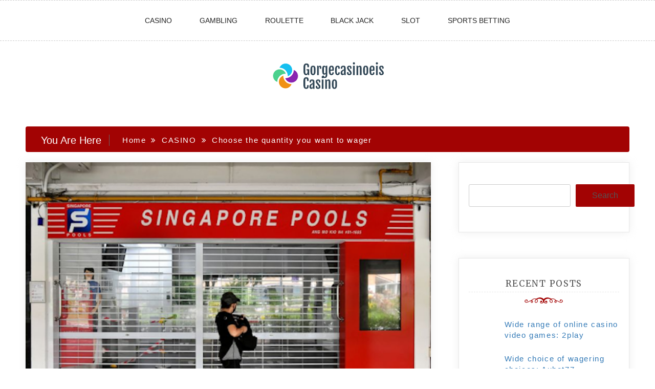

--- FILE ---
content_type: text/html; charset=UTF-8
request_url: https://gorgecasinoeis.com/choose-the-quantity-you-want-to-wager/
body_size: 12337
content:
<!doctype html>
<html lang="en-US" prefix="og: https://ogp.me/ns#">
<head>
    <meta charset="UTF-8">
    <meta name="viewport" content="width=device-width, initial-scale=1">
    <link rel="profile" href="https://gmpg.org/xfn/11">

    
<!-- Search Engine Optimization by Rank Math - https://rankmath.com/ -->
<title>Choose the quantity you want to wager - Gorgecasinoeis</title>
<meta name="description" content="Secondly, do not bet on every match. It&#039;s important to choose your areas, specifically if you&#039;re brand-new to betting on football. There&#039;s no requirement to"/>
<meta name="robots" content="follow, index, max-snippet:-1, max-video-preview:-1, max-image-preview:large"/>
<link rel="canonical" href="https://gorgecasinoeis.com/choose-the-quantity-you-want-to-wager/" />
<meta property="og:locale" content="en_US" />
<meta property="og:type" content="article" />
<meta property="og:title" content="Choose the quantity you want to wager - Gorgecasinoeis" />
<meta property="og:description" content="Secondly, do not bet on every match. It&#039;s important to choose your areas, specifically if you&#039;re brand-new to betting on football. There&#039;s no requirement to" />
<meta property="og:url" content="https://gorgecasinoeis.com/choose-the-quantity-you-want-to-wager/" />
<meta property="og:site_name" content="Gorgecasinoeis" />
<meta property="article:tag" content="singapore pools sg sports odds" />
<meta property="article:section" content="CASINO" />
<meta property="og:image" content="https://gorgecasinoeis.com/wp-content/uploads/2022/09/singapore-pools-sg-sports-odds.png" />
<meta property="og:image:secure_url" content="https://gorgecasinoeis.com/wp-content/uploads/2022/09/singapore-pools-sg-sports-odds.png" />
<meta property="og:image:width" content="650" />
<meta property="og:image:height" content="433" />
<meta property="og:image:alt" content="Choose the quantity you want to wager" />
<meta property="og:image:type" content="image/png" />
<meta property="article:published_time" content="2022-09-29T03:50:59+10:00" />
<meta name="twitter:card" content="summary_large_image" />
<meta name="twitter:title" content="Choose the quantity you want to wager - Gorgecasinoeis" />
<meta name="twitter:description" content="Secondly, do not bet on every match. It&#039;s important to choose your areas, specifically if you&#039;re brand-new to betting on football. There&#039;s no requirement to" />
<meta name="twitter:image" content="https://gorgecasinoeis.com/wp-content/uploads/2022/09/singapore-pools-sg-sports-odds.png" />
<meta name="twitter:label1" content="Written by" />
<meta name="twitter:data1" content="admin678" />
<meta name="twitter:label2" content="Time to read" />
<meta name="twitter:data2" content="2 minutes" />
<script type="application/ld+json" class="rank-math-schema">{"@context":"https://schema.org","@graph":[{"@type":["Person","Organization"],"@id":"https://gorgecasinoeis.com/#person","name":"My Blog","logo":{"@type":"ImageObject","@id":"https://gorgecasinoeis.com/#logo","url":"https://gorgecasinoeis.com/wp-content/uploads/2022/02/6Screenshot-150x92.png","contentUrl":"https://gorgecasinoeis.com/wp-content/uploads/2022/02/6Screenshot-150x92.png","caption":"My Blog","inLanguage":"en-US"},"image":{"@type":"ImageObject","@id":"https://gorgecasinoeis.com/#logo","url":"https://gorgecasinoeis.com/wp-content/uploads/2022/02/6Screenshot-150x92.png","contentUrl":"https://gorgecasinoeis.com/wp-content/uploads/2022/02/6Screenshot-150x92.png","caption":"My Blog","inLanguage":"en-US"}},{"@type":"WebSite","@id":"https://gorgecasinoeis.com/#website","url":"https://gorgecasinoeis.com","name":"My Blog","publisher":{"@id":"https://gorgecasinoeis.com/#person"},"inLanguage":"en-US"},{"@type":"ImageObject","@id":"https://gorgecasinoeis.com/wp-content/uploads/2022/09/singapore-pools-sg-sports-odds.png","url":"https://gorgecasinoeis.com/wp-content/uploads/2022/09/singapore-pools-sg-sports-odds.png","width":"650","height":"433","inLanguage":"en-US"},{"@type":"WebPage","@id":"https://gorgecasinoeis.com/choose-the-quantity-you-want-to-wager/#webpage","url":"https://gorgecasinoeis.com/choose-the-quantity-you-want-to-wager/","name":"Choose the quantity you want to wager - Gorgecasinoeis","datePublished":"2022-09-29T03:50:59+10:00","dateModified":"2022-09-29T03:50:59+10:00","isPartOf":{"@id":"https://gorgecasinoeis.com/#website"},"primaryImageOfPage":{"@id":"https://gorgecasinoeis.com/wp-content/uploads/2022/09/singapore-pools-sg-sports-odds.png"},"inLanguage":"en-US"},{"@type":"Person","@id":"https://gorgecasinoeis.com/author/admin678/","name":"admin678","url":"https://gorgecasinoeis.com/author/admin678/","image":{"@type":"ImageObject","@id":"https://secure.gravatar.com/avatar/02b4bb5cebeb7f5d09cfe74be2ae49cb84fe25ba03a4b81c0f5fc99f07823cd7?s=96&amp;d=mm&amp;r=g","url":"https://secure.gravatar.com/avatar/02b4bb5cebeb7f5d09cfe74be2ae49cb84fe25ba03a4b81c0f5fc99f07823cd7?s=96&amp;d=mm&amp;r=g","caption":"admin678","inLanguage":"en-US"},"sameAs":["https://gorgecasinoeis.com"]},{"@type":"BlogPosting","headline":"Choose the quantity you want to wager - Gorgecasinoeis","datePublished":"2022-09-29T03:50:59+10:00","dateModified":"2022-09-29T03:50:59+10:00","articleSection":"CASINO, SLOT, SPORTS BETTING","author":{"@id":"https://gorgecasinoeis.com/author/admin678/","name":"admin678"},"publisher":{"@id":"https://gorgecasinoeis.com/#person"},"description":"Secondly, do not bet on every match. It&#039;s important to choose your areas, specifically if you&#039;re brand-new to betting on football. There&#039;s no requirement to","name":"Choose the quantity you want to wager - Gorgecasinoeis","@id":"https://gorgecasinoeis.com/choose-the-quantity-you-want-to-wager/#richSnippet","isPartOf":{"@id":"https://gorgecasinoeis.com/choose-the-quantity-you-want-to-wager/#webpage"},"image":{"@id":"https://gorgecasinoeis.com/wp-content/uploads/2022/09/singapore-pools-sg-sports-odds.png"},"inLanguage":"en-US","mainEntityOfPage":{"@id":"https://gorgecasinoeis.com/choose-the-quantity-you-want-to-wager/#webpage"}}]}</script>
<!-- /Rank Math WordPress SEO plugin -->

<link rel='dns-prefetch' href='//fonts.googleapis.com' />
<link rel="alternate" type="application/rss+xml" title="Gorgecasinoeis &raquo; Feed" href="https://gorgecasinoeis.com/feed/" />
<link rel="alternate" title="oEmbed (JSON)" type="application/json+oembed" href="https://gorgecasinoeis.com/wp-json/oembed/1.0/embed?url=https%3A%2F%2Fgorgecasinoeis.com%2Fchoose-the-quantity-you-want-to-wager%2F" />
<link rel="alternate" title="oEmbed (XML)" type="text/xml+oembed" href="https://gorgecasinoeis.com/wp-json/oembed/1.0/embed?url=https%3A%2F%2Fgorgecasinoeis.com%2Fchoose-the-quantity-you-want-to-wager%2F&#038;format=xml" />
<style id='wp-img-auto-sizes-contain-inline-css' type='text/css'>
img:is([sizes=auto i],[sizes^="auto," i]){contain-intrinsic-size:3000px 1500px}
/*# sourceURL=wp-img-auto-sizes-contain-inline-css */
</style>

<style id='wp-emoji-styles-inline-css' type='text/css'>

	img.wp-smiley, img.emoji {
		display: inline !important;
		border: none !important;
		box-shadow: none !important;
		height: 1em !important;
		width: 1em !important;
		margin: 0 0.07em !important;
		vertical-align: -0.1em !important;
		background: none !important;
		padding: 0 !important;
	}
/*# sourceURL=wp-emoji-styles-inline-css */
</style>
<link rel='stylesheet' id='wp-block-library-css' href='https://gorgecasinoeis.com/wp-includes/css/dist/block-library/style.min.css?ver=6.9' type='text/css' media='all' />
<style id='wp-block-archives-inline-css' type='text/css'>
.wp-block-archives{box-sizing:border-box}.wp-block-archives-dropdown label{display:block}
/*# sourceURL=https://gorgecasinoeis.com/wp-includes/blocks/archives/style.min.css */
</style>
<style id='wp-block-categories-inline-css' type='text/css'>
.wp-block-categories{box-sizing:border-box}.wp-block-categories.alignleft{margin-right:2em}.wp-block-categories.alignright{margin-left:2em}.wp-block-categories.wp-block-categories-dropdown.aligncenter{text-align:center}.wp-block-categories .wp-block-categories__label{display:block;width:100%}
/*# sourceURL=https://gorgecasinoeis.com/wp-includes/blocks/categories/style.min.css */
</style>
<style id='wp-block-heading-inline-css' type='text/css'>
h1:where(.wp-block-heading).has-background,h2:where(.wp-block-heading).has-background,h3:where(.wp-block-heading).has-background,h4:where(.wp-block-heading).has-background,h5:where(.wp-block-heading).has-background,h6:where(.wp-block-heading).has-background{padding:1.25em 2.375em}h1.has-text-align-left[style*=writing-mode]:where([style*=vertical-lr]),h1.has-text-align-right[style*=writing-mode]:where([style*=vertical-rl]),h2.has-text-align-left[style*=writing-mode]:where([style*=vertical-lr]),h2.has-text-align-right[style*=writing-mode]:where([style*=vertical-rl]),h3.has-text-align-left[style*=writing-mode]:where([style*=vertical-lr]),h3.has-text-align-right[style*=writing-mode]:where([style*=vertical-rl]),h4.has-text-align-left[style*=writing-mode]:where([style*=vertical-lr]),h4.has-text-align-right[style*=writing-mode]:where([style*=vertical-rl]),h5.has-text-align-left[style*=writing-mode]:where([style*=vertical-lr]),h5.has-text-align-right[style*=writing-mode]:where([style*=vertical-rl]),h6.has-text-align-left[style*=writing-mode]:where([style*=vertical-lr]),h6.has-text-align-right[style*=writing-mode]:where([style*=vertical-rl]){rotate:180deg}
/*# sourceURL=https://gorgecasinoeis.com/wp-includes/blocks/heading/style.min.css */
</style>
<style id='wp-block-latest-comments-inline-css' type='text/css'>
ol.wp-block-latest-comments{box-sizing:border-box;margin-left:0}:where(.wp-block-latest-comments:not([style*=line-height] .wp-block-latest-comments__comment)){line-height:1.1}:where(.wp-block-latest-comments:not([style*=line-height] .wp-block-latest-comments__comment-excerpt p)){line-height:1.8}.has-dates :where(.wp-block-latest-comments:not([style*=line-height])),.has-excerpts :where(.wp-block-latest-comments:not([style*=line-height])){line-height:1.5}.wp-block-latest-comments .wp-block-latest-comments{padding-left:0}.wp-block-latest-comments__comment{list-style:none;margin-bottom:1em}.has-avatars .wp-block-latest-comments__comment{list-style:none;min-height:2.25em}.has-avatars .wp-block-latest-comments__comment .wp-block-latest-comments__comment-excerpt,.has-avatars .wp-block-latest-comments__comment .wp-block-latest-comments__comment-meta{margin-left:3.25em}.wp-block-latest-comments__comment-excerpt p{font-size:.875em;margin:.36em 0 1.4em}.wp-block-latest-comments__comment-date{display:block;font-size:.75em}.wp-block-latest-comments .avatar,.wp-block-latest-comments__comment-avatar{border-radius:1.5em;display:block;float:left;height:2.5em;margin-right:.75em;width:2.5em}.wp-block-latest-comments[class*=-font-size] a,.wp-block-latest-comments[style*=font-size] a{font-size:inherit}
/*# sourceURL=https://gorgecasinoeis.com/wp-includes/blocks/latest-comments/style.min.css */
</style>
<style id='wp-block-latest-posts-inline-css' type='text/css'>
.wp-block-latest-posts{box-sizing:border-box}.wp-block-latest-posts.alignleft{margin-right:2em}.wp-block-latest-posts.alignright{margin-left:2em}.wp-block-latest-posts.wp-block-latest-posts__list{list-style:none}.wp-block-latest-posts.wp-block-latest-posts__list li{clear:both;overflow-wrap:break-word}.wp-block-latest-posts.is-grid{display:flex;flex-wrap:wrap}.wp-block-latest-posts.is-grid li{margin:0 1.25em 1.25em 0;width:100%}@media (min-width:600px){.wp-block-latest-posts.columns-2 li{width:calc(50% - .625em)}.wp-block-latest-posts.columns-2 li:nth-child(2n){margin-right:0}.wp-block-latest-posts.columns-3 li{width:calc(33.33333% - .83333em)}.wp-block-latest-posts.columns-3 li:nth-child(3n){margin-right:0}.wp-block-latest-posts.columns-4 li{width:calc(25% - .9375em)}.wp-block-latest-posts.columns-4 li:nth-child(4n){margin-right:0}.wp-block-latest-posts.columns-5 li{width:calc(20% - 1em)}.wp-block-latest-posts.columns-5 li:nth-child(5n){margin-right:0}.wp-block-latest-posts.columns-6 li{width:calc(16.66667% - 1.04167em)}.wp-block-latest-posts.columns-6 li:nth-child(6n){margin-right:0}}:root :where(.wp-block-latest-posts.is-grid){padding:0}:root :where(.wp-block-latest-posts.wp-block-latest-posts__list){padding-left:0}.wp-block-latest-posts__post-author,.wp-block-latest-posts__post-date{display:block;font-size:.8125em}.wp-block-latest-posts__post-excerpt,.wp-block-latest-posts__post-full-content{margin-bottom:1em;margin-top:.5em}.wp-block-latest-posts__featured-image a{display:inline-block}.wp-block-latest-posts__featured-image img{height:auto;max-width:100%;width:auto}.wp-block-latest-posts__featured-image.alignleft{float:left;margin-right:1em}.wp-block-latest-posts__featured-image.alignright{float:right;margin-left:1em}.wp-block-latest-posts__featured-image.aligncenter{margin-bottom:1em;text-align:center}
/*# sourceURL=https://gorgecasinoeis.com/wp-includes/blocks/latest-posts/style.min.css */
</style>
<style id='wp-block-search-inline-css' type='text/css'>
.wp-block-search__button{margin-left:10px;word-break:normal}.wp-block-search__button.has-icon{line-height:0}.wp-block-search__button svg{height:1.25em;min-height:24px;min-width:24px;width:1.25em;fill:currentColor;vertical-align:text-bottom}:where(.wp-block-search__button){border:1px solid #ccc;padding:6px 10px}.wp-block-search__inside-wrapper{display:flex;flex:auto;flex-wrap:nowrap;max-width:100%}.wp-block-search__label{width:100%}.wp-block-search.wp-block-search__button-only .wp-block-search__button{box-sizing:border-box;display:flex;flex-shrink:0;justify-content:center;margin-left:0;max-width:100%}.wp-block-search.wp-block-search__button-only .wp-block-search__inside-wrapper{min-width:0!important;transition-property:width}.wp-block-search.wp-block-search__button-only .wp-block-search__input{flex-basis:100%;transition-duration:.3s}.wp-block-search.wp-block-search__button-only.wp-block-search__searchfield-hidden,.wp-block-search.wp-block-search__button-only.wp-block-search__searchfield-hidden .wp-block-search__inside-wrapper{overflow:hidden}.wp-block-search.wp-block-search__button-only.wp-block-search__searchfield-hidden .wp-block-search__input{border-left-width:0!important;border-right-width:0!important;flex-basis:0;flex-grow:0;margin:0;min-width:0!important;padding-left:0!important;padding-right:0!important;width:0!important}:where(.wp-block-search__input){appearance:none;border:1px solid #949494;flex-grow:1;font-family:inherit;font-size:inherit;font-style:inherit;font-weight:inherit;letter-spacing:inherit;line-height:inherit;margin-left:0;margin-right:0;min-width:3rem;padding:8px;text-decoration:unset!important;text-transform:inherit}:where(.wp-block-search__button-inside .wp-block-search__inside-wrapper){background-color:#fff;border:1px solid #949494;box-sizing:border-box;padding:4px}:where(.wp-block-search__button-inside .wp-block-search__inside-wrapper) .wp-block-search__input{border:none;border-radius:0;padding:0 4px}:where(.wp-block-search__button-inside .wp-block-search__inside-wrapper) .wp-block-search__input:focus{outline:none}:where(.wp-block-search__button-inside .wp-block-search__inside-wrapper) :where(.wp-block-search__button){padding:4px 8px}.wp-block-search.aligncenter .wp-block-search__inside-wrapper{margin:auto}.wp-block[data-align=right] .wp-block-search.wp-block-search__button-only .wp-block-search__inside-wrapper{float:right}
/*# sourceURL=https://gorgecasinoeis.com/wp-includes/blocks/search/style.min.css */
</style>
<style id='wp-block-group-inline-css' type='text/css'>
.wp-block-group{box-sizing:border-box}:where(.wp-block-group.wp-block-group-is-layout-constrained){position:relative}
/*# sourceURL=https://gorgecasinoeis.com/wp-includes/blocks/group/style.min.css */
</style>
<style id='global-styles-inline-css' type='text/css'>
:root{--wp--preset--aspect-ratio--square: 1;--wp--preset--aspect-ratio--4-3: 4/3;--wp--preset--aspect-ratio--3-4: 3/4;--wp--preset--aspect-ratio--3-2: 3/2;--wp--preset--aspect-ratio--2-3: 2/3;--wp--preset--aspect-ratio--16-9: 16/9;--wp--preset--aspect-ratio--9-16: 9/16;--wp--preset--color--black: #000000;--wp--preset--color--cyan-bluish-gray: #abb8c3;--wp--preset--color--white: #ffffff;--wp--preset--color--pale-pink: #f78da7;--wp--preset--color--vivid-red: #cf2e2e;--wp--preset--color--luminous-vivid-orange: #ff6900;--wp--preset--color--luminous-vivid-amber: #fcb900;--wp--preset--color--light-green-cyan: #7bdcb5;--wp--preset--color--vivid-green-cyan: #00d084;--wp--preset--color--pale-cyan-blue: #8ed1fc;--wp--preset--color--vivid-cyan-blue: #0693e3;--wp--preset--color--vivid-purple: #9b51e0;--wp--preset--gradient--vivid-cyan-blue-to-vivid-purple: linear-gradient(135deg,rgb(6,147,227) 0%,rgb(155,81,224) 100%);--wp--preset--gradient--light-green-cyan-to-vivid-green-cyan: linear-gradient(135deg,rgb(122,220,180) 0%,rgb(0,208,130) 100%);--wp--preset--gradient--luminous-vivid-amber-to-luminous-vivid-orange: linear-gradient(135deg,rgb(252,185,0) 0%,rgb(255,105,0) 100%);--wp--preset--gradient--luminous-vivid-orange-to-vivid-red: linear-gradient(135deg,rgb(255,105,0) 0%,rgb(207,46,46) 100%);--wp--preset--gradient--very-light-gray-to-cyan-bluish-gray: linear-gradient(135deg,rgb(238,238,238) 0%,rgb(169,184,195) 100%);--wp--preset--gradient--cool-to-warm-spectrum: linear-gradient(135deg,rgb(74,234,220) 0%,rgb(151,120,209) 20%,rgb(207,42,186) 40%,rgb(238,44,130) 60%,rgb(251,105,98) 80%,rgb(254,248,76) 100%);--wp--preset--gradient--blush-light-purple: linear-gradient(135deg,rgb(255,206,236) 0%,rgb(152,150,240) 100%);--wp--preset--gradient--blush-bordeaux: linear-gradient(135deg,rgb(254,205,165) 0%,rgb(254,45,45) 50%,rgb(107,0,62) 100%);--wp--preset--gradient--luminous-dusk: linear-gradient(135deg,rgb(255,203,112) 0%,rgb(199,81,192) 50%,rgb(65,88,208) 100%);--wp--preset--gradient--pale-ocean: linear-gradient(135deg,rgb(255,245,203) 0%,rgb(182,227,212) 50%,rgb(51,167,181) 100%);--wp--preset--gradient--electric-grass: linear-gradient(135deg,rgb(202,248,128) 0%,rgb(113,206,126) 100%);--wp--preset--gradient--midnight: linear-gradient(135deg,rgb(2,3,129) 0%,rgb(40,116,252) 100%);--wp--preset--font-size--small: 13px;--wp--preset--font-size--medium: 20px;--wp--preset--font-size--large: 36px;--wp--preset--font-size--x-large: 42px;--wp--preset--spacing--20: 0.44rem;--wp--preset--spacing--30: 0.67rem;--wp--preset--spacing--40: 1rem;--wp--preset--spacing--50: 1.5rem;--wp--preset--spacing--60: 2.25rem;--wp--preset--spacing--70: 3.38rem;--wp--preset--spacing--80: 5.06rem;--wp--preset--shadow--natural: 6px 6px 9px rgba(0, 0, 0, 0.2);--wp--preset--shadow--deep: 12px 12px 50px rgba(0, 0, 0, 0.4);--wp--preset--shadow--sharp: 6px 6px 0px rgba(0, 0, 0, 0.2);--wp--preset--shadow--outlined: 6px 6px 0px -3px rgb(255, 255, 255), 6px 6px rgb(0, 0, 0);--wp--preset--shadow--crisp: 6px 6px 0px rgb(0, 0, 0);}:where(.is-layout-flex){gap: 0.5em;}:where(.is-layout-grid){gap: 0.5em;}body .is-layout-flex{display: flex;}.is-layout-flex{flex-wrap: wrap;align-items: center;}.is-layout-flex > :is(*, div){margin: 0;}body .is-layout-grid{display: grid;}.is-layout-grid > :is(*, div){margin: 0;}:where(.wp-block-columns.is-layout-flex){gap: 2em;}:where(.wp-block-columns.is-layout-grid){gap: 2em;}:where(.wp-block-post-template.is-layout-flex){gap: 1.25em;}:where(.wp-block-post-template.is-layout-grid){gap: 1.25em;}.has-black-color{color: var(--wp--preset--color--black) !important;}.has-cyan-bluish-gray-color{color: var(--wp--preset--color--cyan-bluish-gray) !important;}.has-white-color{color: var(--wp--preset--color--white) !important;}.has-pale-pink-color{color: var(--wp--preset--color--pale-pink) !important;}.has-vivid-red-color{color: var(--wp--preset--color--vivid-red) !important;}.has-luminous-vivid-orange-color{color: var(--wp--preset--color--luminous-vivid-orange) !important;}.has-luminous-vivid-amber-color{color: var(--wp--preset--color--luminous-vivid-amber) !important;}.has-light-green-cyan-color{color: var(--wp--preset--color--light-green-cyan) !important;}.has-vivid-green-cyan-color{color: var(--wp--preset--color--vivid-green-cyan) !important;}.has-pale-cyan-blue-color{color: var(--wp--preset--color--pale-cyan-blue) !important;}.has-vivid-cyan-blue-color{color: var(--wp--preset--color--vivid-cyan-blue) !important;}.has-vivid-purple-color{color: var(--wp--preset--color--vivid-purple) !important;}.has-black-background-color{background-color: var(--wp--preset--color--black) !important;}.has-cyan-bluish-gray-background-color{background-color: var(--wp--preset--color--cyan-bluish-gray) !important;}.has-white-background-color{background-color: var(--wp--preset--color--white) !important;}.has-pale-pink-background-color{background-color: var(--wp--preset--color--pale-pink) !important;}.has-vivid-red-background-color{background-color: var(--wp--preset--color--vivid-red) !important;}.has-luminous-vivid-orange-background-color{background-color: var(--wp--preset--color--luminous-vivid-orange) !important;}.has-luminous-vivid-amber-background-color{background-color: var(--wp--preset--color--luminous-vivid-amber) !important;}.has-light-green-cyan-background-color{background-color: var(--wp--preset--color--light-green-cyan) !important;}.has-vivid-green-cyan-background-color{background-color: var(--wp--preset--color--vivid-green-cyan) !important;}.has-pale-cyan-blue-background-color{background-color: var(--wp--preset--color--pale-cyan-blue) !important;}.has-vivid-cyan-blue-background-color{background-color: var(--wp--preset--color--vivid-cyan-blue) !important;}.has-vivid-purple-background-color{background-color: var(--wp--preset--color--vivid-purple) !important;}.has-black-border-color{border-color: var(--wp--preset--color--black) !important;}.has-cyan-bluish-gray-border-color{border-color: var(--wp--preset--color--cyan-bluish-gray) !important;}.has-white-border-color{border-color: var(--wp--preset--color--white) !important;}.has-pale-pink-border-color{border-color: var(--wp--preset--color--pale-pink) !important;}.has-vivid-red-border-color{border-color: var(--wp--preset--color--vivid-red) !important;}.has-luminous-vivid-orange-border-color{border-color: var(--wp--preset--color--luminous-vivid-orange) !important;}.has-luminous-vivid-amber-border-color{border-color: var(--wp--preset--color--luminous-vivid-amber) !important;}.has-light-green-cyan-border-color{border-color: var(--wp--preset--color--light-green-cyan) !important;}.has-vivid-green-cyan-border-color{border-color: var(--wp--preset--color--vivid-green-cyan) !important;}.has-pale-cyan-blue-border-color{border-color: var(--wp--preset--color--pale-cyan-blue) !important;}.has-vivid-cyan-blue-border-color{border-color: var(--wp--preset--color--vivid-cyan-blue) !important;}.has-vivid-purple-border-color{border-color: var(--wp--preset--color--vivid-purple) !important;}.has-vivid-cyan-blue-to-vivid-purple-gradient-background{background: var(--wp--preset--gradient--vivid-cyan-blue-to-vivid-purple) !important;}.has-light-green-cyan-to-vivid-green-cyan-gradient-background{background: var(--wp--preset--gradient--light-green-cyan-to-vivid-green-cyan) !important;}.has-luminous-vivid-amber-to-luminous-vivid-orange-gradient-background{background: var(--wp--preset--gradient--luminous-vivid-amber-to-luminous-vivid-orange) !important;}.has-luminous-vivid-orange-to-vivid-red-gradient-background{background: var(--wp--preset--gradient--luminous-vivid-orange-to-vivid-red) !important;}.has-very-light-gray-to-cyan-bluish-gray-gradient-background{background: var(--wp--preset--gradient--very-light-gray-to-cyan-bluish-gray) !important;}.has-cool-to-warm-spectrum-gradient-background{background: var(--wp--preset--gradient--cool-to-warm-spectrum) !important;}.has-blush-light-purple-gradient-background{background: var(--wp--preset--gradient--blush-light-purple) !important;}.has-blush-bordeaux-gradient-background{background: var(--wp--preset--gradient--blush-bordeaux) !important;}.has-luminous-dusk-gradient-background{background: var(--wp--preset--gradient--luminous-dusk) !important;}.has-pale-ocean-gradient-background{background: var(--wp--preset--gradient--pale-ocean) !important;}.has-electric-grass-gradient-background{background: var(--wp--preset--gradient--electric-grass) !important;}.has-midnight-gradient-background{background: var(--wp--preset--gradient--midnight) !important;}.has-small-font-size{font-size: var(--wp--preset--font-size--small) !important;}.has-medium-font-size{font-size: var(--wp--preset--font-size--medium) !important;}.has-large-font-size{font-size: var(--wp--preset--font-size--large) !important;}.has-x-large-font-size{font-size: var(--wp--preset--font-size--x-large) !important;}
/*# sourceURL=global-styles-inline-css */
</style>

<style id='classic-theme-styles-inline-css' type='text/css'>
/*! This file is auto-generated */
.wp-block-button__link{color:#fff;background-color:#32373c;border-radius:9999px;box-shadow:none;text-decoration:none;padding:calc(.667em + 2px) calc(1.333em + 2px);font-size:1.125em}.wp-block-file__button{background:#32373c;color:#fff;text-decoration:none}
/*# sourceURL=/wp-includes/css/classic-themes.min.css */
</style>
<link rel='stylesheet' id='adorable-blog-style-css' href='https://gorgecasinoeis.com/wp-content/themes/saraswati-blog/style.css?ver=2.1.5' type='text/css' media='all' />
<link rel='stylesheet' id='saraswati-blog-googleapis-css' href='//fonts.googleapis.com/css?family=Merriweather:300,300i,400,700' type='text/css' media='all' />
<link rel='stylesheet' id='font-awesome-css' href='https://gorgecasinoeis.com/wp-content/themes/saraswati-blog/assets/css/font-awesome.min.css?ver=6.9' type='text/css' media='all' />
<link rel='stylesheet' id='bootstrap-css' href='https://gorgecasinoeis.com/wp-content/themes/saraswati-blog/assets/css/bootstrap.min.css?ver=6.9' type='text/css' media='all' />
<link rel='stylesheet' id='selectize-bootstrap3-css' href='https://gorgecasinoeis.com/wp-content/themes/saraswati-blog/assets/css/selectize.bootstrap3.css?ver=6.9' type='text/css' media='all' />
<link rel='stylesheet' id='owl-carousel-css' href='https://gorgecasinoeis.com/wp-content/themes/saraswati-blog/assets/css/owl.carousel.css?ver=6.9' type='text/css' media='all' />
<link rel='stylesheet' id='owl-theme-default-css' href='https://gorgecasinoeis.com/wp-content/themes/saraswati-blog/assets/css/owl.theme.default.min.css?ver=6.9' type='text/css' media='all' />
<link rel='stylesheet' id='magnific-popup-css' href='https://gorgecasinoeis.com/wp-content/themes/saraswati-blog/assets/css/magnific-popup.css?ver=6.9' type='text/css' media='all' />
<link rel='stylesheet' id='saraswati-blog-style-css' href='https://gorgecasinoeis.com/wp-content/themes/adorable-blog/style.css?ver=1.0.0' type='text/css' media='all' />
<style id='saraswati-blog-style-inline-css' type='text/css'>
 .post-carousel-style-2.owl-theme.owl-carousel .owl-nav > div:hover,
                  .entry-footer .post-meta a:hover,
                  .entry-footer .post-meta a:focus,
                  .reply,
                  .reply > a,
                  .color-text,
                  a:hover,
                  a:focus,
                  a:active,
                  .btn-link,
                  .cat-link,
                  .separator,
                  .post-format-icon,
                  .header-nav .menu  a:hover,
                  .header-nav .menu  a:focus,
                  .header-nav .menu  a:active,
                  .list-style i,
                  blockquote:before,
                  .widget > ul li a:hover,
                  .scrollToTop
                  {

                      color: #a20303;;

                   }

                  .shape1, .shape2, .footer-widget-area .widget-title:before,
                    .post-carousel .owl-nav [class*='owl-']:hover,
                    .social-icons-style1 li:hover,
                    .social-icons-style2 li a:hover i,
                    .header-nav.nav-style-dark .menu > .pull-right:hover a,
                    .btn-dark:hover,
                    .btn-dark:focus,
                    .phone-icon-wrap,
                    .email-icon-wrap,
                    .add-icon-wrap,
                    .color-bg,
                    .image-info:after,
                    .image-info:before,
                    .tagcloud a:hover,
                    .tagcloud a:focus,
                    .widget .footer-social-icons li a i:hover,
                    .widget .footer-social-icons li a i:focus,
                    .header-nav.nav-style-light .menu > li.active a:before,
                    .header-nav.nav-style-light .menu > li:hover a:before,
                    .btn-light:hover,
                    .btn-light:focus,
                    .about-me li a:hover,
                    .btn-default,input[type='submit'],
                    .nav-links a,.topbar,.breadcrumb,.header-search .form-wrapper input[type='submit'],
                    .header-search .form-wrapper input[type='submit']:hover,button, input[type='button'], input[type="submit"]

                  {

                      background-color: #a20303;;

                   }

                   .post-carousel-style-2.owl-theme.owl-carousel .owl-nav > div:hover,
                  .social-icons-style2 li a:hover i,
                  .single-gallary-item-inner::before,
                  .btn-dark:hover,
                  .btn-dark:focus,
                  .contact-info .info-inner,
                  .contact-info,
                  .tagcloud a:hover,
                  .tagcloud a:focus,
                  .widget .footer-social-icons li a i:hover,
                  .widget .footer-social-icons li a i:focus,
                  .btn-light:hover,
                  .btn-light:focus,
                  .header-style2,
                  blockquote,
                  .post-format-icon,
                  .btn-default,
                  .selectize-input.focus

                  {

                      border-color: #a20303;;

                   }

                   .search-form input.search-field,input[type='submit'],.form-wrapper input[type='text'],
                 .top-footer .widget
                  {

                      border: 1px solid #a20303;;

                  }

                   .cat-tag a, .site-title a, p.site-description, .main-navigation ul li.current-menu-item a
                  {

                      color: #a20303;;

                  }

                  .header-slider-style2 .slide-item .post-info

                  {

                      background: rgba(255,255,255,.9);

                   }

                  
/*# sourceURL=saraswati-blog-style-inline-css */
</style>
<link rel='stylesheet' id='saraswati-blog-menu-css' href='https://gorgecasinoeis.com/wp-content/themes/saraswati-blog/assets/css/menu.css?ver=6.9' type='text/css' media='all' />
<link rel='stylesheet' id='saraswati-blog-responsive-css' href='https://gorgecasinoeis.com/wp-content/themes/saraswati-blog/assets/css/responsive.css?ver=6.9' type='text/css' media='all' />
<script type="text/javascript" src="https://gorgecasinoeis.com/wp-includes/js/jquery/jquery.min.js?ver=3.7.1" id="jquery-core-js"></script>
<script type="text/javascript" src="https://gorgecasinoeis.com/wp-includes/js/jquery/jquery-migrate.min.js?ver=3.4.1" id="jquery-migrate-js"></script>
<link rel="https://api.w.org/" href="https://gorgecasinoeis.com/wp-json/" /><link rel="alternate" title="JSON" type="application/json" href="https://gorgecasinoeis.com/wp-json/wp/v2/posts/197" /><link rel="EditURI" type="application/rsd+xml" title="RSD" href="https://gorgecasinoeis.com/xmlrpc.php?rsd" />
<meta name="generator" content="WordPress 6.9" />
<link rel='shortlink' href='https://gorgecasinoeis.com/?p=197' />
</head>

<body data-rsssl=1 class="wp-singular post-template-default single single-post postid-197 single-format-standard wp-custom-logo wp-theme-saraswati-blog wp-child-theme-adorable-blog sb-sticky-sidebar right-sidebar default">
<div id="page" class="site">

    <a class="skip-link screen-reader-text" href="#content">Skip to content</a>

    <header class=&#039;hide-top-header&#039;>
                <nav class="header-nav primary_menu">
            <div class="container">
                <div class="nav-menu cssmenu menu-line-off" id="header-menu-wrap">
                    <ul id="primary-menu" class="menu list-inline"><li id="menu-item-20" class="menu-item menu-item-type-taxonomy menu-item-object-category current-post-ancestor current-menu-parent current-post-parent first-menu menu-item-20"><a href="https://gorgecasinoeis.com/category/casino/">CASINO</a></li>
<li id="menu-item-21" class="menu-item menu-item-type-taxonomy menu-item-object-category menu-item-21"><a href="https://gorgecasinoeis.com/category/gambling/">GAMBLING</a></li>
<li id="menu-item-22" class="menu-item menu-item-type-taxonomy menu-item-object-category menu-item-22"><a href="https://gorgecasinoeis.com/category/roulette/">ROULETTE</a></li>
<li id="menu-item-19" class="menu-item menu-item-type-taxonomy menu-item-object-category menu-item-19"><a href="https://gorgecasinoeis.com/category/black-jack/">BLACK JACK</a></li>
<li id="menu-item-23" class="menu-item menu-item-type-taxonomy menu-item-object-category current-post-ancestor current-menu-parent current-post-parent menu-item-23"><a href="https://gorgecasinoeis.com/category/slot/">SLOT</a></li>
<li id="menu-item-24" class="menu-item menu-item-type-taxonomy menu-item-object-category current-post-ancestor current-menu-parent current-post-parent last-menu menu-item-24"><a href="https://gorgecasinoeis.com/category/sports-betting/">SPORTS BETTING</a></li>
</ul>

                </div><!-- #header-menu-wrap -->
            </div><!-- .container -->
        </nav><!-- .header-nav -->
                    <div class="logo-area text-center"><a href="https://gorgecasinoeis.com/" class="custom-logo-link" rel="home"><img width="300" height="92" src="https://gorgecasinoeis.com/wp-content/uploads/2022/02/6Screenshot.png" class="custom-logo" alt="Gorgecasinoeis" decoding="async" /></a></div>
            




            </header>
   
    <!-- header end -->
    <div class="main-container">
        <div class="container">
            <div class="row">    
<!--breadcrumb-->
<div class="col-sm-12 col-md-12 ">
  <div class="breadcrumb">
    <div class='breadcrumbs init-animate clearfix'><h3><span class='breadcrumb'>You Are Here</span></h3><div id='saraswati-blog-breadcrumbs' class='saraswati-blog-breadcrumbs clearfix'><div role="navigation" aria-label="Breadcrumbs" class="breadcrumb-trail breadcrumbs" itemprop="breadcrumb"><ul class="trail-items" itemscope itemtype="http://schema.org/BreadcrumbList"><meta name="numberOfItems" content="3" /><meta name="itemListOrder" content="Ascending" /><li itemprop="itemListElement" itemscope itemtype="http://schema.org/ListItem" class="trail-item trail-begin"><a href="https://gorgecasinoeis.com" rel="home"><span itemprop="name">Home</span></a><meta itemprop="position" content="1" /></li><li itemprop="itemListElement" itemscope itemtype="http://schema.org/ListItem" class="trail-item"><a href="https://gorgecasinoeis.com/category/casino/"><span itemprop="name">CASINO</span></a><meta itemprop="position" content="2" /></li><li itemprop="itemListElement" itemscope itemtype="http://schema.org/ListItem" class="trail-item trail-end"><span itemprop="name">Choose the quantity you want to wager</span><meta itemprop="position" content="3" /></li></ul></div></div></div>  </div>
</div>
<!--end breadcrumb-->    
	<div id="masonry-loop">
	<div id="content">
            <div class="col-md-8 content-wrap single-page" id="primary">
	           
	               
 <article id="post-197" class="post-197 post type-post status-publish format-standard has-post-thumbnail hentry category-casino category-slot category-sports-betting tag-singapore-pools-sg-sports-odds">
                  
	  <div class="blog-post single-post">
	   
	   				<div class="image-holder">
				
					  <img width="650" height="433" src="https://gorgecasinoeis.com/wp-content/uploads/2022/09/singapore-pools-sg-sports-odds.png" class="attachment-full size-full wp-post-image" alt="" decoding="async" fetchpriority="high" srcset="https://gorgecasinoeis.com/wp-content/uploads/2022/09/singapore-pools-sg-sports-odds.png 650w, https://gorgecasinoeis.com/wp-content/uploads/2022/09/singapore-pools-sg-sports-odds-300x200.png 300w" sizes="(max-width: 650px) 100vw, 650px" />				
				</div>
	  	    <div class="post-content"> 
	      <div class="post-info text-center">
	        <a href="https://gorgecasinoeis.com/category/casino/"rel="category tag" class="cat-link">CASINO</a>	        <h1 class="post-title"><a href="#">Choose the quantity you want to wager</a></h1>
	         <span class="post-meta"><i class="fa fa-user"></i>
	            <a href="https://gorgecasinoeis.com/author/admin678/" title="Posts by admin678" rel="author">admin678</a>	           <i class="fa fa-calendar"></i> <a href="https://gorgecasinoeis.com/choose-the-quantity-you-want-to-wager/" rel="bookmark"><time class="entry-date published updated" datetime="2022-09-29T03:50:59+10:00">September 29, 2022</time></a>	           <a href=" https://gorgecasinoeis.com/choose-the-quantity-you-want-to-wager/#respond ">
	           	<i class="fa fa-comment-o"></i> no Comments </a></span>
	      </div><!-- .post-info -->
	      <div class="shape1"></div>
	      <div class="entry-content">
	          <p>If you&#8217;re seeking soccer wagering suggestions, after that you&#8217;ve pertained to the appropriate area. The Singapore Pools is among one of the most preferred locations to bet on football suits, as well as with excellent factor.<br />
There are a couple of points to keep in mind when putting your wagers at the Singapore Pools First and foremost, research the teams and gamers prior to positioning your wagers. Know who is hurt, what their type has actually been like leading up to the match, as well as any other relevant information.</p>
<p>Secondly, do not bet on every match. It&#8217;s important to choose your areas, specifically if you&#8217;re brand-new to betting on football. There&#8217;s no requirement to overdo it and also bank on every match. Lastly, be sure to establish a spending plan and stay with it. It&#8217;s very simple to get carried away with betting, so it is essential to have a budget plan in mind as well as adhere to it.</p>
<p>Just how to place a wager at the Singapore Pools.<br />
If you&#8217;re looking to place a bet on <a href="https://rai88singapore.com" target="_blank" rel="noopener">singapore pools sg sports odds</a> football probabilities, there are a few points you need to understand. Here are some tips to help you get going: Decide what sort of wager you intend to place. The Singapore Pools supplies different kinds of bets, including 1X2 (which is a bank on the victor of the suit), handicap, and over/under. Choose the quantity you want to wager. You can bet as low as $1 at the Singapore Pools. Pick your game and also submit your bet slip. You can either do this online or at any kind of Singapore Pools outlet. Pay for your bet. You can pay for your wager using cash, a credit/debit card, or NETS. Gather your payouts (if any kind of). If you win, you will have the ability to gather your payouts at any Singapore Pools outlet.</p>
<p>The various sorts of bets available<br />
There are several types of bets that can be put on a football video game. One of the most typical sort of bet is the 1X2 bet, which is a bank on which group will certainly win the suit. Various other usual sorts of bets include the dual chance wager, the draw no wager, and the Oriental handicap.</p>
<p>Some ideas on how to win at football betting<br />
If so, you&#8217;ve involved the best location. singapore pools football chances can be a great deal of enjoyable, yet it can also be quite tough. There are a great deal of different elements to take into consideration when positioning a bet, and also it can be hard to understand which ones will certainly assist you make a profit. The good news is, there are a couple of things that you can do to improve your possibilities of winning. Right here are some suggestions on exactly how to win at soccer wagering: Do your study. Before putting a bet, it is very important to do your research study and find out as high as you can about the teams entailed. Think about variables such as recent form, head-to-head documents, as well as any injuries or suspensions that might affect the result of the suit. Look around for the very best chances. Not all bookies supply the exact same odds on football matches, so it is essential to look around and locate the most effective bargain. Remember that probabilities can alter right up until kick-off, so it&#8217;s constantly worth checking for any type of late adjustments.</p>
                             
	      </div><!-- .entry-summary -->
	     
	    </div><!-- .post-content -->
	  </div><!-- .blog-post -->
</article>


	<nav class="navigation post-navigation" aria-label="Posts">
		<h2 class="screen-reader-text">Post navigation</h2>
		<div class="nav-links"><div class="nav-previous"><a href="https://gorgecasinoeis.com/online-gambling-establishments-are-a-popular-means-to-gamble-live22/" rel="prev">Online gambling establishments are a popular means to gamble live22</a></div><div class="nav-next"><a href="https://gorgecasinoeis.com/looking-for-a-sports-wagering-website/" rel="next">looking for a sports wagering website</a></div></div>
	</nav>			</div>
			 <div class="col-md-4 sidebar-wrap" id="secondary">
			 	

<aside id="secondary" class="widget-area">
	<section id="block-2" class="widget widget_block widget_search"><form role="search" method="get" action="https://gorgecasinoeis.com/" class="wp-block-search__button-outside wp-block-search__text-button wp-block-search"    ><label class="wp-block-search__label" for="wp-block-search__input-1" >Search</label><div class="wp-block-search__inside-wrapper" ><input class="wp-block-search__input" id="wp-block-search__input-1" placeholder="" value="" type="search" name="s" required /><button aria-label="Search" class="wp-block-search__button wp-element-button" type="submit" >Search</button></div></form></section><section id="block-3" class="widget widget_block">
<div class="wp-block-group"><div class="wp-block-group__inner-container is-layout-flow wp-block-group-is-layout-flow">
<h2 class="wp-block-heading">Recent Posts</h2>


<ul class="wp-block-latest-posts__list wp-block-latest-posts"><li><a class="wp-block-latest-posts__post-title" href="https://gorgecasinoeis.com/wide-range-of-online-casino-video-games-2play/">Wide range of online casino video games: 2play</a></li>
<li><a class="wp-block-latest-posts__post-title" href="https://gorgecasinoeis.com/wide-choice-of-wagering-choices-aubet77/">Wide choice of wagering choices: Aubet77</a></li>
<li><a class="wp-block-latest-posts__post-title" href="https://gorgecasinoeis.com/large-range-of-games-evo33/">Large range of games: Evo33</a></li>
<li><a class="wp-block-latest-posts__post-title" href="https://gorgecasinoeis.com/excellent-video-games-and-exclusive-promotions-evo33-free-credit/">Excellent video games and exclusive promotions: Evo33 Free Credit</a></li>
<li><a class="wp-block-latest-posts__post-title" href="https://gorgecasinoeis.com/wide-variety-of-video-games-evo33-log-in/">Wide variety of video games: Evo33 log in</a></li>
</ul></div></div>
</section><section id="block-4" class="widget widget_block">
<div class="wp-block-group"><div class="wp-block-group__inner-container is-layout-flow wp-block-group-is-layout-flow">
<h2 class="wp-block-heading">Recent Comments</h2>


<div class="no-comments wp-block-latest-comments">No comments to show.</div></div></div>
</section><section id="block-5" class="widget widget_block">
<div class="wp-block-group"><div class="wp-block-group__inner-container is-layout-flow wp-block-group-is-layout-flow">
<h2 class="wp-block-heading">Archives</h2>


<ul class="wp-block-archives-list wp-block-archives">	<li><a href='https://gorgecasinoeis.com/2026/01/'>January 2026</a></li>
	<li><a href='https://gorgecasinoeis.com/2025/12/'>December 2025</a></li>
	<li><a href='https://gorgecasinoeis.com/2025/10/'>October 2025</a></li>
	<li><a href='https://gorgecasinoeis.com/2025/09/'>September 2025</a></li>
	<li><a href='https://gorgecasinoeis.com/2025/08/'>August 2025</a></li>
	<li><a href='https://gorgecasinoeis.com/2025/07/'>July 2025</a></li>
	<li><a href='https://gorgecasinoeis.com/2025/06/'>June 2025</a></li>
	<li><a href='https://gorgecasinoeis.com/2025/05/'>May 2025</a></li>
	<li><a href='https://gorgecasinoeis.com/2025/04/'>April 2025</a></li>
	<li><a href='https://gorgecasinoeis.com/2025/03/'>March 2025</a></li>
	<li><a href='https://gorgecasinoeis.com/2025/02/'>February 2025</a></li>
	<li><a href='https://gorgecasinoeis.com/2025/01/'>January 2025</a></li>
	<li><a href='https://gorgecasinoeis.com/2024/12/'>December 2024</a></li>
	<li><a href='https://gorgecasinoeis.com/2024/11/'>November 2024</a></li>
	<li><a href='https://gorgecasinoeis.com/2024/10/'>October 2024</a></li>
	<li><a href='https://gorgecasinoeis.com/2024/09/'>September 2024</a></li>
	<li><a href='https://gorgecasinoeis.com/2024/08/'>August 2024</a></li>
	<li><a href='https://gorgecasinoeis.com/2024/07/'>July 2024</a></li>
	<li><a href='https://gorgecasinoeis.com/2024/06/'>June 2024</a></li>
	<li><a href='https://gorgecasinoeis.com/2024/05/'>May 2024</a></li>
	<li><a href='https://gorgecasinoeis.com/2024/04/'>April 2024</a></li>
	<li><a href='https://gorgecasinoeis.com/2024/03/'>March 2024</a></li>
	<li><a href='https://gorgecasinoeis.com/2024/02/'>February 2024</a></li>
	<li><a href='https://gorgecasinoeis.com/2024/01/'>January 2024</a></li>
	<li><a href='https://gorgecasinoeis.com/2023/12/'>December 2023</a></li>
	<li><a href='https://gorgecasinoeis.com/2023/11/'>November 2023</a></li>
	<li><a href='https://gorgecasinoeis.com/2023/09/'>September 2023</a></li>
	<li><a href='https://gorgecasinoeis.com/2023/08/'>August 2023</a></li>
	<li><a href='https://gorgecasinoeis.com/2023/05/'>May 2023</a></li>
	<li><a href='https://gorgecasinoeis.com/2023/04/'>April 2023</a></li>
	<li><a href='https://gorgecasinoeis.com/2023/03/'>March 2023</a></li>
	<li><a href='https://gorgecasinoeis.com/2023/02/'>February 2023</a></li>
	<li><a href='https://gorgecasinoeis.com/2023/01/'>January 2023</a></li>
	<li><a href='https://gorgecasinoeis.com/2022/12/'>December 2022</a></li>
	<li><a href='https://gorgecasinoeis.com/2022/11/'>November 2022</a></li>
	<li><a href='https://gorgecasinoeis.com/2022/10/'>October 2022</a></li>
	<li><a href='https://gorgecasinoeis.com/2022/09/'>September 2022</a></li>
	<li><a href='https://gorgecasinoeis.com/2022/08/'>August 2022</a></li>
	<li><a href='https://gorgecasinoeis.com/2022/07/'>July 2022</a></li>
	<li><a href='https://gorgecasinoeis.com/2022/06/'>June 2022</a></li>
	<li><a href='https://gorgecasinoeis.com/2022/05/'>May 2022</a></li>
	<li><a href='https://gorgecasinoeis.com/2022/04/'>April 2022</a></li>
	<li><a href='https://gorgecasinoeis.com/2022/03/'>March 2022</a></li>
	<li><a href='https://gorgecasinoeis.com/2022/02/'>February 2022</a></li>
</ul></div></div>
</section><section id="block-6" class="widget widget_block">
<div class="wp-block-group"><div class="wp-block-group__inner-container is-layout-flow wp-block-group-is-layout-flow">
<h2 class="wp-block-heading">Categories</h2>


<ul class="wp-block-categories-list wp-block-categories">	<li class="cat-item cat-item-2"><a href="https://gorgecasinoeis.com/category/black-jack/">BLACK JACK</a>
</li>
	<li class="cat-item cat-item-3"><a href="https://gorgecasinoeis.com/category/casino/">CASINO</a>
</li>
	<li class="cat-item cat-item-4"><a href="https://gorgecasinoeis.com/category/gambling/">GAMBLING</a>
</li>
	<li class="cat-item cat-item-5"><a href="https://gorgecasinoeis.com/category/roulette/">ROULETTE</a>
</li>
	<li class="cat-item cat-item-6"><a href="https://gorgecasinoeis.com/category/slot/">SLOT</a>
</li>
	<li class="cat-item cat-item-7"><a href="https://gorgecasinoeis.com/category/sports-betting/">SPORTS BETTING</a>
</li>
</ul></div></div>
</section></aside><!-- #secondary -->
				
				
</div><!-- main-container -->
	</div>
	</div>
            </div>  
	 </div>    
</div>
		 <!-- footer start -->
<footer id="footer" xmlns="http://www.w3.org/1999/html">
		   
            
		        <div class="copyright-bar">
			        <div class="container">
			            <div class="copyright-text text-uppercase">
			            	<p></p>
			            	<a href="https://www.wordpress.org/"> Proudly powered by WordPress					
				       		</a>
							<span class="sep"> | </span>
							 Develop by <a href="https://www.amplethemes.com/" target="_blank">Ample Themes</a>.			            </div>
			            
			        </div><!-- .container -->
		        </div><!-- .copyright-bar -->  
		    </footer>

		    <!-- footer end -->   
	 <a id="toTop" class="scrollToTop" href="#" title="Go to Top"><i class="fa fa-angle-double-up"></i></a> 

<script type="speculationrules">
{"prefetch":[{"source":"document","where":{"and":[{"href_matches":"/*"},{"not":{"href_matches":["/wp-*.php","/wp-admin/*","/wp-content/uploads/*","/wp-content/*","/wp-content/plugins/*","/wp-content/themes/adorable-blog/*","/wp-content/themes/saraswati-blog/*","/*\\?(.+)"]}},{"not":{"selector_matches":"a[rel~=\"nofollow\"]"}},{"not":{"selector_matches":".no-prefetch, .no-prefetch a"}}]},"eagerness":"conservative"}]}
</script>
<script type="text/javascript" src="https://gorgecasinoeis.com/wp-includes/js/imagesloaded.min.js?ver=5.0.0" id="imagesloaded-js"></script>
<script type="text/javascript" src="https://gorgecasinoeis.com/wp-includes/js/masonry.min.js?ver=4.2.2" id="masonry-js"></script>
<script type="text/javascript" src="https://gorgecasinoeis.com/wp-includes/js/jquery/jquery.masonry.min.js?ver=3.1.2b" id="jquery-masonry-js"></script>
<script type="text/javascript" src="https://gorgecasinoeis.com/wp-content/themes/adorable-blog/assets/js/custom-masonary.js?ver=201765" id="adorable-blog-custom-masonary-js"></script>
<script type="text/javascript" src="https://gorgecasinoeis.com/wp-content/themes/saraswati-blog/assets/js/bootstrap.min.js?ver=20151215" id="bootstrap-js"></script>
<script type="text/javascript" src="https://gorgecasinoeis.com/wp-content/themes/saraswati-blog/assets/js/owl.carousel.min.js?ver=1768911272" id="owl-carousel-js"></script>
<script type="text/javascript" src="https://gorgecasinoeis.com/wp-content/themes/saraswati-blog/assets/js/jquery.fitvids.js?ver=20151215" id="jquery-fitvids-js"></script>
<script type="text/javascript" src="https://gorgecasinoeis.com/wp-content/themes/saraswati-blog/assets/js/jquery.equalheights.min.js?ver=20151215" id="jquery-equalheight-js"></script>
<script type="text/javascript" src="https://gorgecasinoeis.com/wp-content/themes/saraswati-blog/assets/js/imgLiquid-min.js?ver=20151215" id="imgLiquid-min-js"></script>
<script type="text/javascript" src="https://gorgecasinoeis.com/wp-content/themes/saraswati-blog/assets/js/jquery.magnific-popup.min.js?ver=20151215" id="jquery-magnific-popup-js"></script>
<script type="text/javascript" src="https://gorgecasinoeis.com/wp-content/themes/saraswati-blog/assets/js/navigation.js?ver=20151215" id="saraswati-blog-navigation-js"></script>
<script type="text/javascript" src="https://gorgecasinoeis.com/wp-content/themes/saraswati-blog/assets/js/sticky-sidebar.js?ver=20151215" id="sticky-sidebar-js"></script>
<script type="text/javascript" src="https://gorgecasinoeis.com/wp-content/themes/saraswati-blog/assets/js/theia-sticky-sidebar.js?ver=20151215" id="theia-sticky-sidebar-js"></script>
<script type="text/javascript" src="https://gorgecasinoeis.com/wp-content/themes/saraswati-blog/assets/js/skip-link-focus-fix.js?ver=20151215" id="saraswati-blog-skip-link-focus-fix-js"></script>
<script type="text/javascript" src="https://gorgecasinoeis.com/wp-content/themes/saraswati-blog/assets/js/menu.js?ver=20151215" id="menu-js"></script>
<script type="text/javascript" src="https://gorgecasinoeis.com/wp-content/themes/saraswati-blog/assets/js/scripts.js?ver=20151215" id="saraswati-blog-scripts-js"></script>
<script id="wp-emoji-settings" type="application/json">
{"baseUrl":"https://s.w.org/images/core/emoji/17.0.2/72x72/","ext":".png","svgUrl":"https://s.w.org/images/core/emoji/17.0.2/svg/","svgExt":".svg","source":{"concatemoji":"https://gorgecasinoeis.com/wp-includes/js/wp-emoji-release.min.js?ver=6.9"}}
</script>
<script type="module">
/* <![CDATA[ */
/*! This file is auto-generated */
const a=JSON.parse(document.getElementById("wp-emoji-settings").textContent),o=(window._wpemojiSettings=a,"wpEmojiSettingsSupports"),s=["flag","emoji"];function i(e){try{var t={supportTests:e,timestamp:(new Date).valueOf()};sessionStorage.setItem(o,JSON.stringify(t))}catch(e){}}function c(e,t,n){e.clearRect(0,0,e.canvas.width,e.canvas.height),e.fillText(t,0,0);t=new Uint32Array(e.getImageData(0,0,e.canvas.width,e.canvas.height).data);e.clearRect(0,0,e.canvas.width,e.canvas.height),e.fillText(n,0,0);const a=new Uint32Array(e.getImageData(0,0,e.canvas.width,e.canvas.height).data);return t.every((e,t)=>e===a[t])}function p(e,t){e.clearRect(0,0,e.canvas.width,e.canvas.height),e.fillText(t,0,0);var n=e.getImageData(16,16,1,1);for(let e=0;e<n.data.length;e++)if(0!==n.data[e])return!1;return!0}function u(e,t,n,a){switch(t){case"flag":return n(e,"\ud83c\udff3\ufe0f\u200d\u26a7\ufe0f","\ud83c\udff3\ufe0f\u200b\u26a7\ufe0f")?!1:!n(e,"\ud83c\udde8\ud83c\uddf6","\ud83c\udde8\u200b\ud83c\uddf6")&&!n(e,"\ud83c\udff4\udb40\udc67\udb40\udc62\udb40\udc65\udb40\udc6e\udb40\udc67\udb40\udc7f","\ud83c\udff4\u200b\udb40\udc67\u200b\udb40\udc62\u200b\udb40\udc65\u200b\udb40\udc6e\u200b\udb40\udc67\u200b\udb40\udc7f");case"emoji":return!a(e,"\ud83e\u1fac8")}return!1}function f(e,t,n,a){let r;const o=(r="undefined"!=typeof WorkerGlobalScope&&self instanceof WorkerGlobalScope?new OffscreenCanvas(300,150):document.createElement("canvas")).getContext("2d",{willReadFrequently:!0}),s=(o.textBaseline="top",o.font="600 32px Arial",{});return e.forEach(e=>{s[e]=t(o,e,n,a)}),s}function r(e){var t=document.createElement("script");t.src=e,t.defer=!0,document.head.appendChild(t)}a.supports={everything:!0,everythingExceptFlag:!0},new Promise(t=>{let n=function(){try{var e=JSON.parse(sessionStorage.getItem(o));if("object"==typeof e&&"number"==typeof e.timestamp&&(new Date).valueOf()<e.timestamp+604800&&"object"==typeof e.supportTests)return e.supportTests}catch(e){}return null}();if(!n){if("undefined"!=typeof Worker&&"undefined"!=typeof OffscreenCanvas&&"undefined"!=typeof URL&&URL.createObjectURL&&"undefined"!=typeof Blob)try{var e="postMessage("+f.toString()+"("+[JSON.stringify(s),u.toString(),c.toString(),p.toString()].join(",")+"));",a=new Blob([e],{type:"text/javascript"});const r=new Worker(URL.createObjectURL(a),{name:"wpTestEmojiSupports"});return void(r.onmessage=e=>{i(n=e.data),r.terminate(),t(n)})}catch(e){}i(n=f(s,u,c,p))}t(n)}).then(e=>{for(const n in e)a.supports[n]=e[n],a.supports.everything=a.supports.everything&&a.supports[n],"flag"!==n&&(a.supports.everythingExceptFlag=a.supports.everythingExceptFlag&&a.supports[n]);var t;a.supports.everythingExceptFlag=a.supports.everythingExceptFlag&&!a.supports.flag,a.supports.everything||((t=a.source||{}).concatemoji?r(t.concatemoji):t.wpemoji&&t.twemoji&&(r(t.twemoji),r(t.wpemoji)))});
//# sourceURL=https://gorgecasinoeis.com/wp-includes/js/wp-emoji-loader.min.js
/* ]]> */
</script>

<script defer src="https://static.cloudflareinsights.com/beacon.min.js/vcd15cbe7772f49c399c6a5babf22c1241717689176015" integrity="sha512-ZpsOmlRQV6y907TI0dKBHq9Md29nnaEIPlkf84rnaERnq6zvWvPUqr2ft8M1aS28oN72PdrCzSjY4U6VaAw1EQ==" data-cf-beacon='{"version":"2024.11.0","token":"cf0732b46c22412f9f3dc76d272a0d36","r":1,"server_timing":{"name":{"cfCacheStatus":true,"cfEdge":true,"cfExtPri":true,"cfL4":true,"cfOrigin":true,"cfSpeedBrain":true},"location_startswith":null}}' crossorigin="anonymous"></script>
</body>
</html>


<!-- Page cached by LiteSpeed Cache 7.7 on 2026-01-20 23:14:32 -->